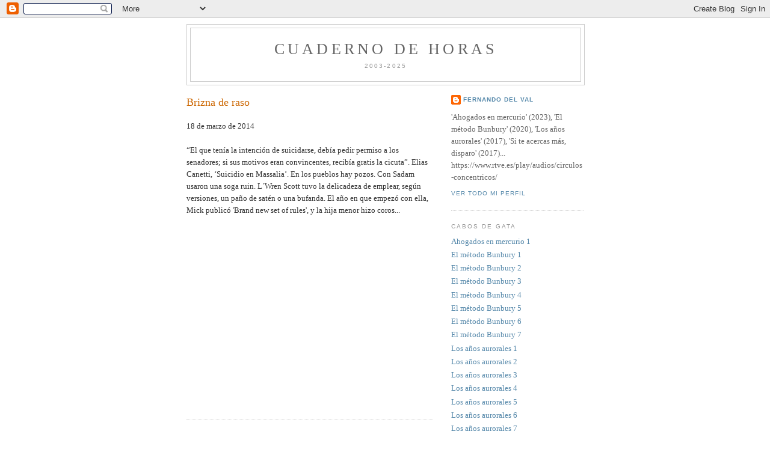

--- FILE ---
content_type: text/html; charset=UTF-8
request_url: https://cuadernodehoras.blogspot.com/b/stats?style=BLACK_TRANSPARENT&timeRange=ALL_TIME&token=APq4FmD7_PDDMAxwt7L0kxptBOoFW8zBFk_eV9fC8EFAyvnunBbMNLIX6FyJHKMvDTQafj7nEPAblDrVNPexTgL32exiIcsXEA
body_size: -35
content:
{"total":323260,"sparklineOptions":{"backgroundColor":{"fillOpacity":0.1,"fill":"#000000"},"series":[{"areaOpacity":0.3,"color":"#202020"}]},"sparklineData":[[0,1],[1,0],[2,0],[3,1],[4,11],[5,62],[6,1],[7,0],[8,1],[9,0],[10,3],[11,4],[12,1],[13,2],[14,0],[15,0],[16,0],[17,46],[18,1],[19,100],[20,0],[21,0],[22,0],[23,0],[24,0],[25,0],[26,4],[27,1],[28,0],[29,0]],"nextTickMs":3600000}